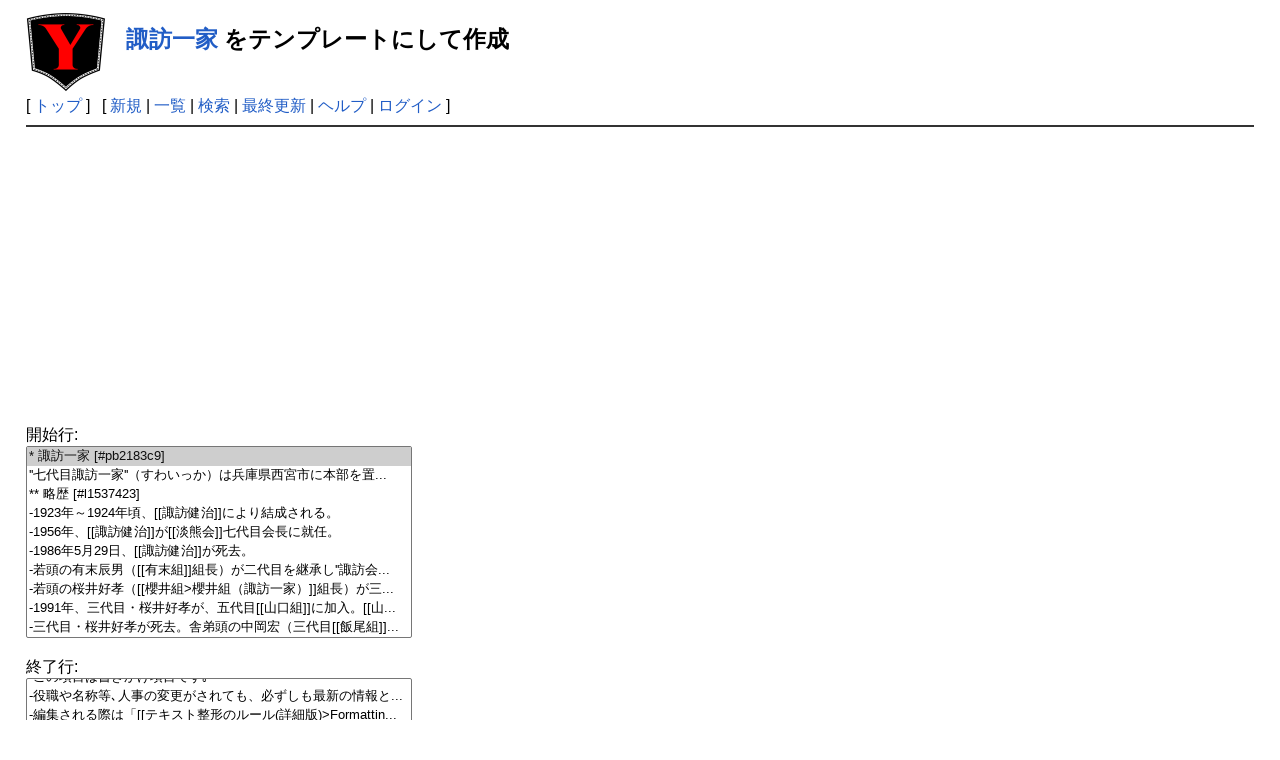

--- FILE ---
content_type: text/html; charset=UTF-8
request_url: https://www.yakuza.wiki/?plugin=template&refer=%E8%AB%8F%E8%A8%AA%E4%B8%80%E5%AE%B6
body_size: 12522
content:
<!DOCTYPE html>
<html lang="ja">

<head>
	<meta http-equiv="Content-Type" content="text/html; charset=UTF-8" />
	<meta name="viewport" content="width=device-width, initial-scale=1.0" />
		<meta name="robots" content="NOINDEX,NOFOLLOW" />	
	<title>諏訪一家 をテンプレートにして作成 | YAKUZA WIKI</title>

	<link rel="SHORTCUT ICON" href="image/favicon.ico" />
	<link rel="manifest" href="/favicons/manifest.json">
	<link rel="stylesheet" type="text/css" href="skin/pukiwiki.css" />
	<link rel="stylesheet" type="text/css" href="skin/pukiwiki-rspnsv.css" />
	<link rel="alternate" type="application/rss+xml" title="RSS" href="./?cmd=rss" />
	<script async src="https://pagead2.googlesyndication.com/pagead/js/adsbygoogle.js?client=ca-pub-4547796221985716" crossorigin="anonymous"></script>


	<!-- Google tag (gtag.js) -->
	<script async src="https://www.googletagmanager.com/gtag/js?id=G-16V7KRHT7S"></script>
	<script>
		window.dataLayer = window.dataLayer || [];

		function gtag() {
			dataLayer.push(arguments);
		}
		gtag('js', new Date());

		gtag('config', 'G-16V7KRHT7S');
	</script>


	<script async src="https://fundingchoicesmessages.google.com/i/pub-4547796221985716?ers=1"></script>
	<script>
		(function() {
			function signalGooglefcPresent() {
				if (!window.frames['googlefcPresent']) {
					if (document.body) {
						const iframe = document.createElement('iframe');
						iframe.style = 'width: 0; height: 0; border: none; z-index: -1000; left: -1000px; top: -1000px;';
						iframe.style.display = 'none';
						iframe.name = 'googlefcPresent';
						document.body.appendChild(iframe);
					} else {
						setTimeout(signalGooglefcPresent, 0);
					}
				}
			}
			signalGooglefcPresent();
		})();
	</script>

	<script type="text/javascript" src="skin/main.js" defer></script>
	<script type="text/javascript" src="skin/search2.js" defer>
	</script>

	<script>
		window.dataLayer = window.dataLayer || [];

		function gtag() {
			dataLayer.push(arguments);
		}
		gtag('js', new Date());
		gtag('config', 'G-6CCSCE6D94');
	</script>

	<script src="https://ajax.googleapis.com/ajax/libs/jquery/3.4.1/jquery.min.js"></script>
	<link href="https://use.fontawesome.com/releases/v5.15.3/css/all.css" rel="stylesheet">

	</head>

<body>
	<div id="pukiwiki-site-properties" style="display:none;">
<input type="hidden" class="site-props" value="{&quot;is_utf8&quot;:true,&quot;json_enabled&quot;:true,&quot;show_passage&quot;:false,&quot;base_uri_pathname&quot;:&quot;/&quot;,&quot;base_uri_absolute&quot;:&quot;https://www.yakuza.wiki/&quot;}" />
<input type="hidden" class="plugin-name" value="template" />
<input type="hidden" class="page-name" value="" />
<input type="hidden" class="page-in-edit" value="false" />
<input type="hidden" class="ticketlink-def" value="[]" />



<input type="hidden" class="topicpath-links" value="[]" />
</div>	<div id="header">
		<a href="./"><img id="logo" src="image/yakuza.wiki.logo.png" width="80" height="80" alt="[YAKUZA WIKI]" title="[YAKUZA WIKI]" /></a>

		<h1 class="title"><a href="./?plugin=related&amp;page=%E8%AB%8F%E8%A8%AA%E4%B8%80%E5%AE%B6">諏訪一家</a>  をテンプレートにして作成</h1>

		
	</div>

	<div id="navigator">
						[ <a href="./" >トップ</a> ] &nbsp;

		
		[
				<a href="./?plugin=newpage&amp;refer=" >新規</a> |
				<a href="./?cmd=list" >一覧</a>				| <a href="./?cmd=search" >検索</a>		| <a href="./?RecentChanges" >最終更新</a>		| <a href="./?Help" >ヘルプ</a>				| <a href="./?plugin=loginform&amp;pcmd=login&amp;page=" >ログイン</a>						]
			</div>

	<hr class="full_hr" />
		<div id="body"><form action="./" method="post">
<div><input type="hidden" name="encode_hint" value="ぷ" /></div>
 <div>
  <input type="hidden" name="plugin" value="template" />
  <input type="hidden" name="refer"  value="諏訪一家" />
  開始行:<br /> <select name="begin" size="10"><option value="0" selected="selected">* 諏訪一家 [#pb2183c9]
</option>
<option value="1">''七代目諏訪一家''（すわいっか）は兵庫県西宮市に本部を置...</option>
<option value="2">** 略歴 [#l1537423]
</option>
<option value="3">-1923年～1924年頃、[[諏訪健治]]により結成される。
</option>
<option value="4">-1956年、[[諏訪健治]]が[[淡熊会]]七代目会長に就任。
</option>
<option value="5">-1986年5月29日、[[諏訪健治]]が死去。
</option>
<option value="6">-若頭の有末辰男（[[有末組]]組長）が二代目を継承し''諏訪会...</option>
<option value="7">-若頭の桜井好孝（[[櫻井組&gt;櫻井組（諏訪一家）]]組長）が三...</option>
<option value="8">-1991年、三代目・桜井好孝が、五代目[[山口組]]に加入。[[山...</option>
<option value="9">-三代目・桜井好孝が死去。舎弟頭の中岡宏（三代目[[飯尾組]]...</option>
<option value="10">-1997年、四代目・中岡宏の死後、五代目を若頭の[[石川嗣大]]...</option>
<option value="11">-2021年、七代目・[[村岡主税]]が[[俠友会&gt;侠友会（兵庫県）]...</option>
<option value="12">** 諏訪一家系譜 [#ge1914b9]
</option>
<option value="13">初　代 - [[諏訪健治]]（七代目[[淡熊会]]会長）
</option>
<option value="14">二代目 - [[有末辰男]]
</option>
<option value="15">三代目 - [[桜井好孝]]（五代目[[山口組]]若中）
</option>
<option value="16">四代目 - [[中岡 宏&gt;中岡宏]]（五代目[[山口組]]若中）
</option>
<option value="17">五代目 - [[石川嗣大]]（[[俠友会&gt;侠友会（兵庫県）]]相談役）
</option>
<option value="18">六代目 - 井上憲生（[[俠友会&gt;侠友会（兵庫県）]]舎弟）
</option>
<option value="19">七代目 - [[村岡主税]]（破門・代目抹消）
</option>
<option value="20">** 七代目諏訪一家組織図 [#xe4b21c6]
</option>
<option value="21">総　長 - [[村岡主税]]（[[俠友会&gt;侠友会（兵庫県）]]若中）
</option>
<option value="22">** 過去の組織図 [#n4ca8e34]
</option>
<option value="23">#ac(h,alt){{
</option>
<option value="24">-[[四代目諏訪一家組織図（1996年）]]
</option>
<option value="25">-[[三代目諏訪一家組織図（1993年）]]
</option>
<option value="26">-[[二代目諏訪組組織図（1987年）]]
</option>
<option value="27">-[[諏訪一家組織図（1985年頃）]]
</option>
<option value="28">-[[諏訪一家組織図（1979年）]]
</option>
<option value="29">}}
</option>
<option value="30">----
</option>
<option value="31">-この項目は書きかけ項目です｡
</option>
<option value="32">-役職や名称等､人事の変更がされても、必ずしも最新の情報と...</option>
<option value="33">-編集される際は「[[テキスト整形のルール(詳細版)&gt;Formattin...</option>
<option value="34">-他のユーザーに編集協力を依頼する場合は、下記の【このペー...</option>
<option value="35">-運営宛に編集依頼する場合は【[[メールで編集依頼]]】から依...</option>
<option value="36">-&amp;color(red){''※''};悪質な書き込み、誹謗中傷や悪戯､あらし...</option>
<option value="37">----
</option>
<option value="38">【他の利用者に編集協力を依頼する】
</option>
<option value="39">
</option>
<option value="40">#comment
</option>
<option value="41">~
</option>
</select><br /><br />
  終了行:<br />   <select name="end"   size="10"><option value="0">* 諏訪一家 [#pb2183c9]
</option>
<option value="1">''七代目諏訪一家''（すわいっか）は兵庫県西宮市に本部を置...</option>
<option value="2">** 略歴 [#l1537423]
</option>
<option value="3">-1923年～1924年頃、[[諏訪健治]]により結成される。
</option>
<option value="4">-1956年、[[諏訪健治]]が[[淡熊会]]七代目会長に就任。
</option>
<option value="5">-1986年5月29日、[[諏訪健治]]が死去。
</option>
<option value="6">-若頭の有末辰男（[[有末組]]組長）が二代目を継承し''諏訪会...</option>
<option value="7">-若頭の桜井好孝（[[櫻井組&gt;櫻井組（諏訪一家）]]組長）が三...</option>
<option value="8">-1991年、三代目・桜井好孝が、五代目[[山口組]]に加入。[[山...</option>
<option value="9">-三代目・桜井好孝が死去。舎弟頭の中岡宏（三代目[[飯尾組]]...</option>
<option value="10">-1997年、四代目・中岡宏の死後、五代目を若頭の[[石川嗣大]]...</option>
<option value="11">-2021年、七代目・[[村岡主税]]が[[俠友会&gt;侠友会（兵庫県）]...</option>
<option value="12">** 諏訪一家系譜 [#ge1914b9]
</option>
<option value="13">初　代 - [[諏訪健治]]（七代目[[淡熊会]]会長）
</option>
<option value="14">二代目 - [[有末辰男]]
</option>
<option value="15">三代目 - [[桜井好孝]]（五代目[[山口組]]若中）
</option>
<option value="16">四代目 - [[中岡 宏&gt;中岡宏]]（五代目[[山口組]]若中）
</option>
<option value="17">五代目 - [[石川嗣大]]（[[俠友会&gt;侠友会（兵庫県）]]相談役）
</option>
<option value="18">六代目 - 井上憲生（[[俠友会&gt;侠友会（兵庫県）]]舎弟）
</option>
<option value="19">七代目 - [[村岡主税]]（破門・代目抹消）
</option>
<option value="20">** 七代目諏訪一家組織図 [#xe4b21c6]
</option>
<option value="21">総　長 - [[村岡主税]]（[[俠友会&gt;侠友会（兵庫県）]]若中）
</option>
<option value="22">** 過去の組織図 [#n4ca8e34]
</option>
<option value="23">#ac(h,alt){{
</option>
<option value="24">-[[四代目諏訪一家組織図（1996年）]]
</option>
<option value="25">-[[三代目諏訪一家組織図（1993年）]]
</option>
<option value="26">-[[二代目諏訪組組織図（1987年）]]
</option>
<option value="27">-[[諏訪一家組織図（1985年頃）]]
</option>
<option value="28">-[[諏訪一家組織図（1979年）]]
</option>
<option value="29">}}
</option>
<option value="30">----
</option>
<option value="31">-この項目は書きかけ項目です｡
</option>
<option value="32">-役職や名称等､人事の変更がされても、必ずしも最新の情報と...</option>
<option value="33">-編集される際は「[[テキスト整形のルール(詳細版)&gt;Formattin...</option>
<option value="34">-他のユーザーに編集協力を依頼する場合は、下記の【このペー...</option>
<option value="35">-運営宛に編集依頼する場合は【[[メールで編集依頼]]】から依...</option>
<option value="36">-&amp;color(red){''※''};悪質な書き込み、誹謗中傷や悪戯､あらし...</option>
<option value="37">----
</option>
<option value="38">【他の利用者に編集協力を依頼する】
</option>
<option value="39">
</option>
<option value="40">#comment
</option>
<option value="41" selected="selected">~
</option>
</select><br /><br />
  <label for="_p_template_refer">ページ名:</label>
  <input type="text" name="page" id="_p_template_refer" value="諏訪一家/複製" />
  <input type="submit" name="submit" value="作成" /> 
 </div>
</form></div>
	
	
	
	<hr class="full_hr" />
		<!-- Toolbar -->
	<div id="toolbar">
				<a href="./"><img src="image/top.png" width="20" height="20" alt="トップ" title="トップ" /></a>
				&nbsp;
				<a href="./?plugin=newpage&amp;refer="><img src="image/new.png" width="20" height="20" alt="新規" title="新規" /></a>				<a href="./?cmd=list"><img src="image/list.png" width="20" height="20" alt="一覧" title="一覧" /></a>		<a href="./?cmd=search"><img src="image/search.png" width="20" height="20" alt="検索" title="検索" /></a>		<a href="./?RecentChanges"><img src="image/recentchanges.png" width="20" height="20" alt="最終更新" title="最終更新" /></a>		&nbsp; <a href="./?Help"><img src="image/help.png" width="20" height="20" alt="ヘルプ" title="ヘルプ" /></a>		&nbsp; <a href="./?cmd=rss&amp;ver=1.0"><img src="image/rss.png" width="36" height="14" alt="最終更新のRSS" title="最終更新のRSS" /></a>	</div>
	



	
	<div id="footer">
		<p align="center">
			 &copy; 2007-2026 <a href="https://www.yakuza.wiki/">YAKUZA WIKI</a>.<br>
			当サイトに掲載されている文章、画像およびその他全ての内容に関して、個人利用での転載、複製は自由ですが、商用目的での転載、複製は固く禁止します。<br>
		</p>
		Powered by PHP 8.3.8. HTML convert time: 0.001 sec.
				<br><br>


	</div>
</body>

</html>

--- FILE ---
content_type: text/html; charset=utf-8
request_url: https://www.google.com/recaptcha/api2/aframe
body_size: 152
content:
<!DOCTYPE HTML><html><head><meta http-equiv="content-type" content="text/html; charset=UTF-8"></head><body><script nonce="Kz5ng1tpfgyGygQ1jU4Ixg">/** Anti-fraud and anti-abuse applications only. See google.com/recaptcha */ try{var clients={'sodar':'https://pagead2.googlesyndication.com/pagead/sodar?'};window.addEventListener("message",function(a){try{if(a.source===window.parent){var b=JSON.parse(a.data);var c=clients[b['id']];if(c){var d=document.createElement('img');d.src=c+b['params']+'&rc='+(localStorage.getItem("rc::a")?sessionStorage.getItem("rc::b"):"");window.document.body.appendChild(d);sessionStorage.setItem("rc::e",parseInt(sessionStorage.getItem("rc::e")||0)+1);localStorage.setItem("rc::h",'1769185198939');}}}catch(b){}});window.parent.postMessage("_grecaptcha_ready", "*");}catch(b){}</script></body></html>

--- FILE ---
content_type: application/javascript; charset=utf-8
request_url: https://fundingchoicesmessages.google.com/f/AGSKWxVnwoE7YR8qT7h81XfRCPgmRZp24AJerWWXhM9UwP02cirhRl0kDDJ-SJQC9w34VngSY-OwBg9gdwlIqPxNZgonC3XfDm3jSHmjsD8XIRLBP0hmu-iGDRaGmZi4JxQnM1mX3wYirNKPznWjUTXcRGNtQZQB4oTXzFhPsx_cuC9fLk8BHNuyXt6HKZrZ/_.lk/ads/_adserver.-ads/oas//pop?tid=/showads_
body_size: -1289
content:
window['8c87f199-3755-4428-b10c-73389e6ebbb4'] = true;